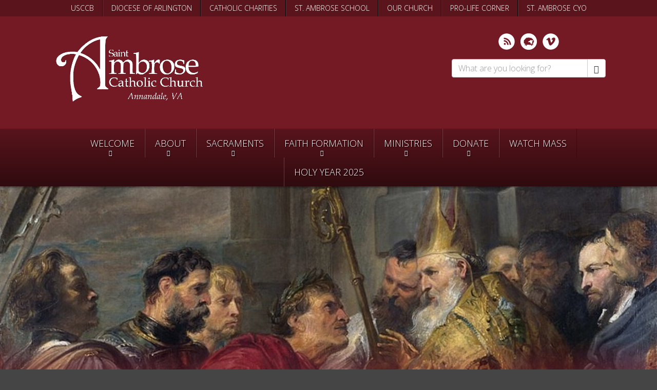

--- FILE ---
content_type: text/html; charset=utf-8
request_url: https://stambroseva.org/user/login?destination=node/16
body_size: 9484
content:
<!DOCTYPE html>
<html lang="en" dir="ltr"
  xmlns:og="http://ogp.me/ns#">
<!--

    Lovingly created by:
    _____         ______ _            ___  ___         _ _             _____
   |  _  |        |  ___(_)           |  \/  |        | (_)           |_   _|
   | | | |_ __    | |_   _ _ __ ___   | .  . | ___  __| |_  __ _        | | _ __   ___
   | | | | '_ \   |  _| | | '__/ _ \  | |\/| |/ _ \/ _` | |/ _` |       | || '_ \ / __|
   \ \_/ / | | |  | |   | | | |  __/  | |  | |  __/ (_| | | (_| |  _   _| || | | | (__ _
    \___/|_| |_|  \_|   |_|_|  \___|  \_|  |_/\___|\__,_|_|\__,_| ( )  \___/_| |_|\___(_)
                                                                  |/
-->
<head>
  <link rel="profile" href="http://www.w3.org/1999/xhtml/vocab" />
  <meta name="viewport" content="width=device-width, initial-scale=1.0">
  <!--[if IE]><![endif]-->
<link rel="dns-prefetch" href="//www.googletagmanager.com" />
<link rel="preconnect" href="//www.googletagmanager.com" />
<link rel="dns-prefetch" href="//www.google-analytics.com" />
<link rel="preconnect" href="//www.google-analytics.com" />
<link rel="dns-prefetch" href="//stats.g.doubleclick.net" />
<link rel="preconnect" href="//stats.g.doubleclick.net" />
<link rel="dns-prefetch" href="//unpkg.com" />
<link rel="preconnect" href="//unpkg.com" />
<link rel="dns-prefetch" href="//steindom_theme" />
<link rel="preconnect" href="//steindom_theme" />
<meta http-equiv="Content-Type" content="text/html; charset=utf-8" />
<link rel="alternate" type="application/rss+xml" title="Blog" href="https://stambroseva.org/blog/rss" />
<link rel="apple-touch-icon" sizes="180x180" href="/sites/ambrose/files/favicons/apple-touch-icon.png"/>
<link rel="icon" type="image/png" sizes="32x32" href="/sites/ambrose/files/favicons/favicon-32x32.png"/>
<link rel="icon" type="image/png" sizes="16x16" href="/sites/ambrose/files/favicons/favicon-16x16.png"/>
<link rel="manifest" href="/sites/ambrose/files/favicons/site.webmanifest"/>
<meta name="msapplication-TileColor" content="#da532c"/>
<meta name="theme-color" content="#ffffff"/>
<meta name="robots" content="noindex" />
<meta name="generator" content="CatholicWebsite.com (https://catholicwebsite.com)" />
<link rel="canonical" href="https://stambroseva.org/user/login" />
<link rel="shortlink" href="https://stambroseva.org/user/login" />
<meta property="og:site_name" content="St. Ambrose Catholic Church" />
<meta property="og:type" content="article" />
<meta property="og:url" content="https://stambroseva.org/user/login" />
<meta property="og:title" content="User account" />
  <title>User account | St. Ambrose Catholic Church</title>
  <link type="text/css" rel="stylesheet" href="/sites/ambrose/files/advagg_css/css__C-DZLB6XFh_0BZ_AwuBnAEnLFifOelMRbrPHSnNHiCc__kNWX_cExjN1DXN7S7u8O0dlU0hrU80dHlynCyRclm5w__fju9xaqcLVuBUmy2GRwKh7ex2VGJ0Zy8y9_rpkBlI18.css" media="all" />
<style>
/* <![CDATA[ */
.btn-primary{color:#fff;background-color:#741a25;border-color:#741a25;}

/* ]]> */
</style>
  <!-- HTML5 element support for IE6-8 -->
  <!--[if lt IE 9]>
    <script src="//cdn.jsdelivr.net/html5shiv/3.7.3/html5shiv-printshiv.min.js"></script>
  <![endif]-->
  <script type="text/javascript">
<!--//--><![CDATA[//><!--
(function(i,s,o,g,r,a,m){i["GoogleAnalyticsObject"]=r;i[r]=i[r]||function(){(i[r].q=i[r].q||[]).push(arguments)},i[r].l=1*new Date();a=s.createElement(o),m=s.getElementsByTagName(o)[0];a.async=1;a.src=g;m.parentNode.insertBefore(a,m)})(window,document,"script","https://www.google-analytics.com/analytics.js","ga");ga("create", "UA-106775076-1", {"cookieDomain":"auto"});ga("set", "anonymizeIp", true);ga("send", "pageview");
//--><!]]>
</script>
  <!-- Google tag (gtag.js) -->
<script async src="https://www.googletagmanager.com/gtag/js?id=G-9T7EZ1DNP2"></script>
<script>
function advagg_mod_1() {
  // Count how many times this function is called.
  advagg_mod_1.count = ++advagg_mod_1.count || 1;
  try {
    if (advagg_mod_1.count <= 40) {
      
  window.dataLayer = window.dataLayer || [];
  function gtag(){dataLayer.push(arguments);}
  gtag('js', new Date());

  gtag('config', 'G-9T7EZ1DNP2');


      // Set this to 100 so that this function only runs once.
      advagg_mod_1.count = 100;
    }
  }
  catch(e) {
    if (advagg_mod_1.count >= 40) {
      // Throw the exception if this still fails after running 40 times.
      throw e;
    }
    else {
      // Try again in 250 ms.
      window.setTimeout(advagg_mod_1, 250);
    }
  }
}
function advagg_mod_1_check() {
  if (window.jQuery && window.Drupal && window.Drupal.settings) {
    advagg_mod_1();
  }
  else {
    window.setTimeout(advagg_mod_1_check, 250);
  }
}
advagg_mod_1_check();</script></head>
<body class="html not-front not-logged-in no-sidebars page-user page-user-login with-page-title with-page-image without-logo">
  <div id="skip-link">
    <a href="#main-content" class="element-invisible element-focusable">Skip to main content</a>
  </div>
    <div class="panel-display clearfix hosted-kolbe" id="site-template-kolbe">

      <div class="page-quick-links">
      <div class="container">
        <div class="panel-pane pane-menu-tree pane-menu-quick-links list-style-inline"  >
  
      
  
  <div class="pane-content">
    <div class="menu-block-wrapper menu-block-ctools-menu-quick-links-1 menu-name-menu-quick-links parent-mlid-0 menu-level-1">
  <ul class="list-inline"><li class="first menu-mlid-1603"><a href="https://www.usccb.org/" title="">USCCB</a><ul class="list-inline"></ul></li>
<li class="menu-mlid-1377"><a href="https://www.arlingtondiocese.org" title="" target="_blank">DIOCESE OF ARLINGTON</a><ul class="list-inline"></ul></li>
<li class="menu-mlid-1378"><a href="https://www.ccda.net" title="" target="_blank">CATHOLIC CHARITIES</a><ul class="list-inline"></ul></li>
<li class="menu-mlid-1379"><a href="https://stambroseschool.org" title="" target="_blank">ST. AMBROSE SCHOOL</a><ul class="list-inline"></ul></li>
<li class="menu-mlid-1638"><a href="/about/new-church">OUR CHURCH</a><ul class="list-inline"></ul></li>
<li class="menu-mlid-1539"><a href="/ministries/service-outreach/pro-life-corner" title="Assistance &amp; Resources">PRO-LIFE CORNER</a><ul class="list-inline"></ul></li>
<li class="last menu-mlid-1685"><a href="/CYO" title="CYO activities">ST. AMBROSE CYO</a><ul class="list-inline"></ul></li>
</ul></div>
  </div>

  
  </div>
      </div>
    </div>
  
  <header class="page-header">
    <div class="container">
      <div class="panel-pane pane-panels-mini pane-hosted-kolbe-header"  >
  
      
  
  <div class="pane-content">
    
<div class="panel-display burr-flipped clearfix radix-burr-flipped" id="mini-panel-hosted_kolbe_header">
  
  <div class="container-fluid">
    <div class="row">
      <div class="col-sm-8 radix-layouts-content panel-panel">
        <div class="panel-panel-inner">
          <div id="region-contentmain-13" class="breakout" style="color: #fff; margin-top: 0px; margin-bottom: 0px; padding-top: 0px; padding-bottom: 0px"><div class="container"><div style="padding-left: 20%; padding-right: 0px"><div class="panel-pane pane-fieldable-panels-pane pane-vid-5511 pane-bundle-text pane-fpid-139"  >
  
      
  
  <div class="pane-content">
    <div class="fieldable-panels-pane fieldable-panels-pane-text">
    <div class="field field-name-field-text-text field-type-text-long field-label-hidden"><div class="field-items"><div class="field-item even"><div class="filter-wysiwyg clearfix"><p><a href="https://stambroseva.org/"><img alt="St. Ambrose Catholic Church Logo   Red White" class="img-left" height="144" src="https://stambroseva.org/sites/ambrose/files/st._ambrose_catholic_church_logo_-_red_white.jpg" width="300" /></a></p>
</div></div></div></div></div>
  </div>

  
  </div>
</div></div></div>        </div>
      </div>
      <div class="col-sm-4 radix-layouts-sidebar panel-panel">
        <div class="panel-panel-inner">
          <div class="panel-pane pane-social-media-link-widget text-center"  >
  
      
  
  <div class="pane-content">
    <ul class="social-media-links platforms inline horizontal icon-set-hosted_social_links icon-style-circle_white"><li  class="rss first"><a href="https://stambroseva.org/about/news-events" target="_blank" title="RSS"><img src="https://stambroseva.org/profiles/hosted/libraries/hosted_social_links/circle_white/rss.png" alt="RSS icon" /></a></li><li  class="flocknote"><a href="https://app.flocknote.com/stambroseva" target="_blank" title="Flocknote"><img src="https://stambroseva.org/profiles/hosted/libraries/hosted_social_links/circle_white/flocknote.png" alt="Flocknote icon" /></a></li><li  class="vimeo last"><a href="http://www.vimeo.com/user114709326" target="_blank" title="Vimeo"><img src="https://stambroseva.org/profiles/hosted/libraries/hosted_social_links/circle_white/vimeo.png" alt="Vimeo icon" /></a></li></ul>  </div>

  
  </div>
<div class="panel-separator"></div><div class="panel-pane pane-hosted-search-form text-center"  >
  
      
  
  <div class="pane-content">
    <form action="/search" method="GET" id="hosted-search-form" accept-charset="UTF-8"><div><div class="form-item form-item-query form-type-textfield form-group"><div class="input-group"><input placeholder="What are you looking for?" class="form-control form-text required" type="text" id="edit-query" name="query" value="" size="60" maxlength="128" /><span class="input-group-btn"><button type="submit" name="" value=" " class="btn btn-default form-submit icon-before"><span class="icon glyphicon glyphicon-search" aria-hidden="true"></span>
  </button>
</span></div> <label class="control-label element-invisible" for="edit-query">Search <span class="form-required" title="This field is required.">*</span></label>
</div></div></form>  </div>

  
  </div>
        </div>
      </div>
    </div>
  
  </div>
</div><!-- /.burr-flipped -->
  </div>

  
  </div>
    </div>
  </header>

  <div class="page-wrapper">

    <div class="page-nav sticky-nav mobile-interior-scroll">
      <div class="container">
        <div class="panel-pane pane-block pane-superfish-1"  >
  
      
  
  <div class="pane-content">
    <ul  id="superfish-1" class="menu sf-menu sf-main-menu sf-horizontal sf-style-none sf-total-items-8 sf-parent-items-6 sf-single-items-2"><li id="menu-1381-1" class="first odd sf-item-1 sf-depth-1 sf-total-children-4 sf-parent-children-1 sf-single-children-3 menuparent"><a title="" class="sf-depth-1 needsclick menuparent nolink" tabindex="0">Welcome</a><ul><li id="menu-1401-1" class="first odd sf-item-1 sf-depth-2 sf-total-children-1 sf-parent-children-0 sf-single-children-1 menuparent"><a href="/registration" class="sf-depth-2 needsclick menuparent">Parish Registration</a><ul><li id="menu-1404-1" class="firstandlast odd sf-item-1 sf-depth-3 sf-no-children"><a href="https://www.arlingtondiocese.org/parish-finder/" title="" target="_blank" class="sf-depth-3 needsclick">Parish Boundaries</a></li></ul></li><li id="menu-1402-1" class="middle even sf-item-2 sf-depth-2 sf-no-children"><a href="/get-in-touch" class="sf-depth-2 needsclick">Get in Touch</a></li><li id="menu-1403-1" class="middle odd sf-item-3 sf-depth-2 sf-no-children"><a href="/OCIA" title="Order of Christian Initiation of Adults " class="sf-depth-2 needsclick">OCIA: Becoming Catholic</a></li><li id="menu-1558-1" class="last even sf-item-4 sf-depth-2 sf-no-children"><a href="https://stambroseva.org/welcome/news" title="" class="sf-depth-2 needsclick">News &amp; Events</a></li></ul></li><li id="menu-1082-1" class="middle even sf-item-2 sf-depth-1 sf-total-children-13 sf-parent-children-2 sf-single-children-11 menuparent"><a title="" class="sf-depth-1 needsclick menuparent nolink" tabindex="0">About</a><ul><li id="menu-1448-1" class="first odd sf-item-1 sf-depth-2 sf-no-children"><a href="/bulletins" class="sf-depth-2 needsclick">Bulletins</a></li><li id="menu-1443-1" class="middle even sf-item-2 sf-depth-2 sf-total-children-1 sf-parent-children-0 sf-single-children-1 menuparent"><a href="https://www.arlingtondiocese.org/child-protection/" title="" target="_blank" class="sf-depth-2 needsclick menuparent">Child Protection &amp; Victim Assistance </a><ul><li id="menu-1612-1" class="firstandlast odd sf-item-1 sf-depth-3 sf-no-children"><a href="http://www.arlingtondiocese.org/child-protection/" title="VIRTUS Registration" class="sf-depth-3 needsclick">VIRTUS Training Sessions</a></li></ul></li><li id="menu-1437-1" class="middle odd sf-item-3 sf-depth-2 sf-no-children"><a href="https://giving.parishsoft.com/App/Giving/FD-401" title="Parish Online Giving Platform" target="_blank" class="sf-depth-2 needsclick">Online Giving</a></li><li id="menu-1407-1" class="middle even sf-item-4 sf-depth-2 sf-no-children"><a href="/history" class="sf-depth-2 needsclick">Parish History</a></li><li id="menu-1410-1" class="middle odd sf-item-5 sf-depth-2 sf-no-children"><a href="/about/news-events" class="sf-depth-2 needsclick">News &amp; Events</a></li><li id="menu-1408-1" class="middle even sf-item-6 sf-depth-2 sf-no-children"><a href="/staff" class="sf-depth-2 needsclick">Our Staff</a></li><li id="menu-1436-1" class="middle odd sf-item-7 sf-depth-2 sf-no-children"><a href="/AdvisoryCouncil" class="sf-depth-2 needsclick">Pastor&#039;s Advisory Council</a></li><li id="menu-1409-1" class="middle even sf-item-8 sf-depth-2 sf-no-children"><a href="/photos" class="sf-depth-2 needsclick">Parish Photo Albums</a></li><li id="menu-1643-1" class="middle odd sf-item-9 sf-depth-2 sf-no-children"><a href="https://www.arlingtondiocese.org/bishop/public-messages/" title="View Public Messages from the Most Reverend Michael F. Burbidge, the fourth Bishop of Arlington" class="sf-depth-2 needsclick">Bishop&#039;s Public Messages</a></li><li id="menu-1508-1" class="middle even sf-item-10 sf-depth-2 sf-no-children"><a href="https://www.arlingtondiocese.org/draftsfpo.aspx" title="" class="sf-depth-2 needsclick">Diocesan Synod</a></li><li id="menu-1682-1" class="middle odd sf-item-11 sf-depth-2 sf-no-children"><a href="/marian-garden" title="Marian Prayer Garden &amp; Information" class="sf-depth-2 needsclick">Marian Garden</a></li><li id="menu-1681-1" class="middle even sf-item-12 sf-depth-2 sf-no-children"><a href="/about/new-church" class="sf-depth-2 needsclick">Our New Church</a></li><li id="menu-1633-1" class="last odd sf-item-13 sf-depth-2 sf-total-children-1 sf-parent-children-0 sf-single-children-1 menuparent"><a href="https://vacatholic.org/" title="Led by Diocese of Arlington Bishop Michael F. Burbidge and Diocese of Richmond Bishop Barry C. Knestout, the Conference advocates for:respect life, social justice and family life and education." class="sf-depth-2 needsclick menuparent">Virginia Catholic Conference</a><ul><li id="menu-1634-1" class="firstandlast odd sf-item-1 sf-depth-3 sf-no-children"><a href="https://vacatholic.org/action-center/?vvsrc=/Campaigns/110256/Respond" title="" class="sf-depth-3 needsclick">VCC Action Center</a></li></ul></li></ul></li><li id="menu-1333-1" class="middle odd sf-item-3 sf-depth-1 sf-total-children-8 sf-parent-children-0 sf-single-children-8 menuparent"><a title="" class="sf-depth-1 needsclick menuparent nolink" tabindex="0">Sacraments</a><ul><li id="menu-1442-1" class="first odd sf-item-1 sf-depth-2 sf-no-children"><a href="/funerals" title="" class="sf-depth-2 needsclick">Funerals</a></li><li id="menu-1393-1" class="middle even sf-item-2 sf-depth-2 sf-no-children"><a href="/anointing-of-the-sick" class="sf-depth-2 needsclick">Anointing of the Sick</a></li><li id="menu-1394-1" class="middle odd sf-item-3 sf-depth-2 sf-no-children"><a href="/baptism" class="sf-depth-2 needsclick">Baptism</a></li><li id="menu-1395-1" class="middle even sf-item-4 sf-depth-2 sf-no-children"><a href="/penance" class="sf-depth-2 needsclick">Confession (Penance)</a></li><li id="menu-1396-1" class="middle odd sf-item-5 sf-depth-2 sf-no-children"><a href="/confirmation" class="sf-depth-2 needsclick">Confirmation</a></li><li id="menu-1397-1" class="middle even sf-item-6 sf-depth-2 sf-no-children"><a href="/eucharist" class="sf-depth-2 needsclick">Eucharist</a></li><li id="menu-1398-1" class="middle odd sf-item-7 sf-depth-2 sf-no-children"><a href="/holy-orders" class="sf-depth-2 needsclick">Holy Orders</a></li><li id="menu-1399-1" class="last even sf-item-8 sf-depth-2 sf-no-children"><a href="/marriage" class="sf-depth-2 needsclick">Marriage</a></li></ul></li><li id="menu-1340-1" class="middle even sf-item-4 sf-depth-1 sf-total-children-10 sf-parent-children-1 sf-single-children-9 menuparent"><a title="" class="sf-depth-1 needsclick menuparent nolink" tabindex="0">Faith Formation</a><ul><li id="menu-1382-1" class="first odd sf-item-1 sf-depth-2 sf-no-children"><a href="https://stambroseva.org/BibleStudy" title="" class="sf-depth-2 needsclick">Adult Bible Study</a></li><li id="menu-1447-1" class="middle even sf-item-2 sf-depth-2 sf-no-children"><a href="/faith-formation/friday-morning-bible-study" class="sf-depth-2 needsclick">Friday Morning Bible Study</a></li><li id="menu-1470-1" class="middle odd sf-item-3 sf-depth-2 sf-no-children"><a href="https://paschallamb.com/" title="" target="_blank" class="sf-depth-2 needsclick">Books &amp; Gifts</a></li><li id="menu-1386-1" class="middle even sf-item-4 sf-depth-2 sf-no-children"><a href="/faith-formation/formed" target="_blank" class="sf-depth-2 needsclick">FORMED</a></li><li id="menu-1387-1" class="middle odd sf-item-5 sf-depth-2 sf-no-children"><a href="/OCIA" class="sf-depth-2 needsclick">OCIA: Becoming Catholic</a></li><li id="menu-1384-1" class="middle even sf-item-6 sf-depth-2 sf-no-children"><a href="/RE" class="sf-depth-2 needsclick">Religious Education</a></li><li id="menu-1385-1" class="middle odd sf-item-7 sf-depth-2 sf-total-children-3 sf-parent-children-0 sf-single-children-3 menuparent"><a title="" class="sf-depth-2 needsclick menuparent nolink" tabindex="0">Youth Ministry</a><ul><li id="menu-1599-1" class="first odd sf-item-1 sf-depth-3 sf-no-children"><a href="https://www.stambrosesummer.com" title="" class="sf-depth-3 needsclick">St. Ambrose Summer Camp</a></li><li id="menu-1390-1" class="middle even sf-item-2 sf-depth-3 sf-no-children"><a href="/GodSquad" class="sf-depth-3 needsclick">God Squad</a></li><li id="menu-1391-1" class="last odd sf-item-3 sf-depth-3 sf-no-children"><a href="/WorkCamp" class="sf-depth-3 needsclick">WorkCamp</a></li></ul></li><li id="menu-1623-1" class="middle even sf-item-8 sf-depth-2 sf-no-children"><a href="/faith-formation/jesus-mary-cup-joe" class="sf-depth-2 needsclick">Jesus, Mary &amp; A Cup of Joe</a></li><li id="menu-1653-1" class="middle odd sf-item-9 sf-depth-2 sf-no-children"><a href="https://stambroseva.org/faith-formation/st-ambrose-mens-group" title="" class="sf-depth-2 needsclick">St. Ambrose Men&#039;s Group</a></li><li id="menu-1688-1" class="last even sf-item-10 sf-depth-2 sf-no-children"><a href="/WWP" class="sf-depth-2 needsclick">Walking with Purpose: Women&#039;s Bible Study</a></li></ul></li><li id="menu-1343-1" class="middle odd sf-item-5 sf-depth-1 sf-total-children-3 sf-parent-children-3 sf-single-children-0 menuparent"><a title="" class="sf-depth-1 needsclick menuparent nolink" tabindex="0">Ministries</a><ul><li id="menu-1411-1" class="first odd sf-item-1 sf-depth-2 sf-total-children-3 sf-parent-children-0 sf-single-children-3 menuparent"><a title="" class="sf-depth-2 needsclick menuparent nolink" tabindex="0">Fellowship</a><ul><li id="menu-1417-1" class="first odd sf-item-1 sf-depth-3 sf-no-children"><a href="/WSA" class="sf-depth-3 needsclick">Women of St. Ambrose</a></li><li id="menu-1388-1" class="middle even sf-item-2 sf-depth-3 sf-no-children"><a href="/YoungAdults" class="sf-depth-3 needsclick">Young Adults Group</a></li><li id="menu-1645-1" class="last odd sf-item-3 sf-depth-3 sf-no-children"><a href="/saint-paula-society" title="Widows Fellowship" class="sf-depth-3 needsclick">Saint Paula Society</a></li></ul></li><li id="menu-1413-1" class="middle even sf-item-2 sf-depth-2 sf-total-children-7 sf-parent-children-0 sf-single-children-7 menuparent"><a title="" class="sf-depth-2 needsclick menuparent nolink" tabindex="0">Liturgy &amp; Worship</a><ul><li id="menu-1618-1" class="first odd sf-item-1 sf-depth-3 sf-no-children"><a href="/ministries/liturgy-worship/music-choirs" class="sf-depth-3 needsclick">Music &amp; Choirs</a></li><li id="menu-1424-1" class="middle even sf-item-2 sf-depth-3 sf-no-children"><a href="/ministries/liturgy-worship/altar-servers" class="sf-depth-3 needsclick">Altar Servers</a></li><li id="menu-1425-1" class="middle odd sf-item-3 sf-depth-3 sf-no-children"><a href="/ministries/liturgy-worship/altar-society" class="sf-depth-3 needsclick">Altar Society</a></li><li id="menu-1427-1" class="middle even sf-item-4 sf-depth-3 sf-no-children"><a href="/ministries/liturgy-worship/extraordinary-ministers-holy-communion" class="sf-depth-3 needsclick">Extraordinary Ministers</a></li><li id="menu-1428-1" class="middle odd sf-item-5 sf-depth-3 sf-no-children"><a href="/ministries/liturgy-worship/eucharistic-adoration" class="sf-depth-3 needsclick">Eucharistic Adoration</a></li><li id="menu-1429-1" class="middle even sf-item-6 sf-depth-3 sf-no-children"><a href="/ministries/liturgy-worship/lectors" class="sf-depth-3 needsclick">Lectors</a></li><li id="menu-1432-1" class="last odd sf-item-7 sf-depth-3 sf-no-children"><a href="/ushers" class="sf-depth-3 needsclick">Ushers</a></li></ul></li><li id="menu-1412-1" class="last odd sf-item-3 sf-depth-2 sf-total-children-10 sf-parent-children-1 sf-single-children-9 menuparent"><a title="" class="sf-depth-2 needsclick menuparent nolink" tabindex="0">Service &amp; Outreach</a><ul><li id="menu-1416-1" class="first odd sf-item-1 sf-depth-3 sf-no-children"><a href="/ministries/service-outreach/rosary-makers" class="sf-depth-3 needsclick">Rosary Makers Group</a></li><li id="menu-1418-1" class="middle even sf-item-2 sf-depth-3 sf-no-children"><a href="/ministries/service-outreach/bereavement-group" class="sf-depth-3 needsclick">Bereavement Group</a></li><li id="menu-1546-1" class="middle odd sf-item-3 sf-depth-3 sf-no-children"><a href="/ministries/service-outreach/garden-grounds-club" class="sf-depth-3 needsclick">Garden &amp; Grounds Club</a></li><li id="menu-1552-1" class="middle even sf-item-4 sf-depth-3 sf-no-children"><a href="/ministries/service-outreach/intercessory-prayer-tree" class="sf-depth-3 needsclick">Intercessory Prayer Tree</a></li><li id="menu-1549-1" class="middle odd sf-item-5 sf-depth-3 sf-total-children-1 sf-parent-children-0 sf-single-children-1 menuparent"><a href="https://ambrosecouncil.org/" title="" class="sf-depth-3 needsclick menuparent">Knights of Columbus</a><ul><li id="menu-1696-1" class="firstandlast odd sf-item-1 sf-depth-4 sf-no-children"><a href="/file/3078" title="Schedule of events sponsored by Knights of Columbus" class="sf-depth-4 needsclick">Knights Events: Advent 2025</a></li></ul></li><li id="menu-1553-1" class="middle even sf-item-6 sf-depth-3 sf-no-children"><a href="/ministries/service-outreach/knitting-group" class="sf-depth-3 needsclick">Knitting Group</a></li><li id="menu-1620-1" class="middle odd sf-item-7 sf-depth-3 sf-no-children"><a href="/ministries/service-outreach/vocations-committee" title="" class="sf-depth-3 needsclick">Vocations Committee</a></li><li id="menu-1419-1" class="middle even sf-item-8 sf-depth-3 sf-no-children"><a href="/ministries/service-outreach/christ-house-monthly-meals" class="sf-depth-3 needsclick">Christ House Monthly Meals</a></li><li id="menu-1421-1" class="middle odd sf-item-9 sf-depth-3 sf-no-children"><a href="/ministries/service-outreach/gabriel-project" class="sf-depth-3 needsclick">Gabriel Project</a></li><li id="menu-1422-1" class="last even sf-item-10 sf-depth-3 sf-no-children"><a href="/ministries/service-outreach/pro-life-corner" title="" class="sf-depth-3 needsclick">St. Ambrose for Life </a></li></ul></li></ul></li><li id="menu-1440-1" class="middle even sf-item-6 sf-depth-1 sf-total-children-5 sf-parent-children-0 sf-single-children-5 menuparent"><a href="https://membership.faithdirect.net/VA401" title="" class="sf-depth-1 needsclick menuparent">Donate</a><ul><li id="menu-1465-1" class="first odd sf-item-1 sf-depth-2 sf-no-children"><a href="https://giving.parishsoft.com/App/Giving/FD-401" title="Parish online giving platform" class="sf-depth-2 needsclick">Online Giving</a></li><li id="menu-1543-1" class="middle even sf-item-2 sf-depth-2 sf-no-children"><a href="https://secure3.arlingtondiocese.org/BLA/BLA/donate.aspx" title="" class="sf-depth-2 needsclick">2025 Bishop&#039;s Lenten Appeal </a></li><li id="menu-1625-1" class="middle odd sf-item-3 sf-depth-2 sf-no-children"><a href="/donate/church-construction-debt-reduction" class="sf-depth-2 needsclick">Church Construction Debt Reduction</a></li><li id="menu-1674-1" class="middle even sf-item-4 sf-depth-2 sf-no-children"><a href="https://membership.faithdirect.net/givenow/VA401/58699" title="" target="_blank" class="sf-depth-2 needsclick">St. Ambrose School Library Bldg Fund</a></li><li id="menu-1608-1" class="last odd sf-item-5 sf-depth-2 sf-no-children"><a href="/donate/support-st-ambrose-school" class="sf-depth-2 needsclick">Support St. Ambrose School</a></li></ul></li><li id="menu-1449-1" class="middle odd sf-item-7 sf-depth-1 sf-no-children"><a href="/Mass" class="sf-depth-1 needsclick">Watch Mass</a></li><li id="menu-1687-1" class="last even sf-item-8 sf-depth-1 sf-no-children"><a href="/holy-year-2025" title="" class="sf-depth-1 needsclick">Holy Year 2025</a></li></ul>  </div>

  
  </div>
      </div>
    </div>

          <div class="page-image">
        <div class="panel-pane pane-page-image"  >
  
      
  
  <div class="pane-content">
    <picture  class="img-responsive">
<!--[if IE 9]><video style="display: none;"><![endif]-->
<source srcset="https://stambroseva.org/sites/ambrose/files/styles/hosted_core_wide_3x1_1400_1x/public/uploads/images/815px-anthonis_van_dyck_005.jpg?itok=VNihmUAW 1x, https://stambroseva.org/sites/ambrose/files/styles/hosted_core_wide_3x1_1400_2x/public/uploads/images/815px-anthonis_van_dyck_005.jpg?itok=rJCGcQ55 2x" media="(min-width: 1200px)" />
<source srcset="https://stambroseva.org/sites/ambrose/files/styles/hosted_core_wide_3x1_1199_1x/public/uploads/images/815px-anthonis_van_dyck_005.jpg?itok=lhY7tSiS 1x, https://stambroseva.org/sites/ambrose/files/styles/hosted_core_wide_3x1_1199_2x/public/uploads/images/815px-anthonis_van_dyck_005.jpg?itok=XBNLqazP 2x" media="(min-width: 992px)" />
<source srcset="https://stambroseva.org/sites/ambrose/files/styles/hosted_core_wide_3x1_991_1x/public/uploads/images/815px-anthonis_van_dyck_005.jpg?itok=dgYGw0pR 1x, https://stambroseva.org/sites/ambrose/files/styles/hosted_core_wide_3x1_991_2x/public/uploads/images/815px-anthonis_van_dyck_005.jpg?itok=-8-_iXwh 2x" media="(min-width: 768px)" />
<source srcset="https://stambroseva.org/sites/ambrose/files/styles/hosted_core_wide_3x1_767_1x/public/uploads/images/815px-anthonis_van_dyck_005.jpg?itok=rQbdWcqC 1x, https://stambroseva.org/sites/ambrose/files/styles/hosted_core_wide_3x1_767_2x/public/uploads/images/815px-anthonis_van_dyck_005.jpg?itok=z4V9JclO 2x" media="(max-width: 767px)" />
<source srcset="https://stambroseva.org/sites/ambrose/files/styles/hosted_core_wide_3x1_Empty%20srcset_1x/public/uploads/images/815px-anthonis_van_dyck_005.jpg?itok=9aQClpBL 1x" />
<!--[if IE 9]></video><![endif]-->
<img  class="img-responsive" src="https://stambroseva.org/sites/ambrose/files/styles/hosted_core_wide_3x1/public/uploads/images/815px-anthonis_van_dyck_005.jpg?itok=SrZotrcE" alt="" title="" />
</picture>  </div>

  
  </div>
      </div>
    
    <div class="container">
      <div class="page-content">
        <div class="panel-pane pane-page-title"  >
  
      
  
  <div class="pane-content">
    <h1>User account</h1>
  </div>

  
  </div>
<div class="panel-separator"></div><div class="panel-pane pane-page-tabs"  >
  
      
  
  <div class="pane-content">
    <div id="tabs"><h2 class="element-invisible">Primary tabs</h2><ul class="tabs--primary nav nav-tabs"><li class="active"><a href="/user" class="active">Log in<span class="element-invisible">(active tab)</span></a></li>
<li><a href="/user/password">Request new password</a></li>
</ul></div>  </div>

  
  </div>
<div class="panel-separator"></div><div class="panel-pane pane-page-content"  >
  
      
  
  <div class="pane-content">
    <noscript>
  <style>form.antibot { display: none !important; }</style>
  <div class="antibot-no-js antibot-message antibot-message-warning messages warning">
    You must have JavaScript enabled to use this form.  </div>
</noscript>
<section id="block-system-main" class="block block-system clearfix">

      
  <form class="antibot" action="/antibot" method="post" id="user-login" accept-charset="UTF-8"><div><div class="form-item form-item-name form-type-emailfield form-group"> <label class="control-label" for="edit-name">E-mail <span class="form-required" title="This field is required.">*</span></label>
<input tabindex="1" class="form-control form-text form-email required" type="email" id="edit-name" name="name" value="" size="60" maxlength="60" /><div class="help-block">Enter your e-mail address.</div></div><div class="form-item form-item-pass form-type-password form-group"> <label class="control-label" for="edit-pass">Password <span class="form-required" title="This field is required.">*</span></label>
<input tabindex="1" class="form-control form-text required" type="password" id="edit-pass" name="pass" size="60" maxlength="128" /><div class="help-block">Enter the password that accompanies your e-mail.</div></div><div class="form-item form-item-remember-me form-type-checkbox checkbox"> <label class="control-label" for="edit-remember-me"><input tabindex="1" type="checkbox" id="edit-remember-me" name="remember_me" value="1" class="form-checkbox" />Remember me</label>
</div><input type="hidden" name="form_build_id" value="form-XOgDw6Qm039PCQHfl0XjdSO1yBOHnpj9E2eWlOcxvbA" />
<input type="hidden" name="form_id" value="user_login" />
<input type="hidden" name="antibot_key" value="" />
<div class="form-actions form-wrapper form-group" id="edit-actions"><button tabindex="1" type="submit" id="edit-submit" name="op" value="Log in" class="btn btn-default form-submit">Log in</button>
</div></div></form>
</section>
  </div>

  
  </div>
      </div>
    </div>

  </div>

  <footer class="page-footer">
    <div class="container">
      <div class="panel-pane pane-panels-mini pane-hosted-kolbe-footer"  >
  
      
  
  <div class="pane-content">
    
<div class="panel-display boxton clearfix radix-boxton" id="mini-panel-hosted_kolbe_footer">
  <div class="radix-layouts-content panel-panel">
    <div class="panel-panel-inner">
      <div style="margin-bottom: -55px"><div class="panel-pane pane-fieldable-panels-pane pane-vid-445 pane-bundle-text pane-fpid-1"  >
  
      
  
  <div class="pane-content">
    <div class="fieldable-panels-pane fieldable-panels-pane-text">
    <div class="field field-name-field-text-text field-type-text-long field-label-hidden"><div class="field-items"><div class="field-item even"><div class="filter-wysiwyg clearfix"><p style="text-align: center;">703-280-4400 | 3901 Woodburn Road, Annandale VA 22003 | <a href="mailto:information@stambroseva.org">Email Us</a></p>
</div></div></div></div></div>
  </div>

  
  </div>
</div>    </div>
  </div>
</div><!-- /.boxton -->
  </div>

  
  </div>
    </div>
  </footer>

  <div class="page-credit">
    <div class="panel-pane pane-block pane-hosted-site-credit-hosted-site-credit"  >
  
      
  
  <div class="pane-content">
    <div id="site-credit" class="site-credit">Powered by <a href="https://catholicwebsite.com" target="_blank">CatholicWebsite.com</a></div>  </div>

  
  </div>
  </div>

</div>
  <script type="text/javascript" src="https://unpkg.com/quicklink@1.0.1/dist/quicklink.umd.js"></script>

<!--[if lte IE 9]>
<script type="text/javascript" src="/sites/ambrose/files/advagg_js/js__js3QIGE0RRIoXJAaviTD-R6KKH60-Pa3hZMjupUATSI___dTB7mE1muS3G9g-ro9AO_dlW49vjjYaPP1OmFidAe0__fju9xaqcLVuBUmy2GRwKh7ex2VGJ0Zy8y9_rpkBlI18.js#ie9-" onload=";if(jQuery.isFunction(jQuery.holdReady)){jQuery.holdReady(!0)};function advagg_mod_2(){advagg_mod_2.count=++advagg_mod_2.count||1;try{if(advagg_mod_2.count<=40){init_drupal_core_settings();advagg_mod_2.count=100}}catch(d){if(advagg_mod_2.count>=40){throw d}
else{window.setTimeout(advagg_mod_2,1)}}};function advagg_mod_2_check(){if(window.init_drupal_core_settings&&window.jQuery&&window.Drupal){advagg_mod_2()}
else{window.setTimeout(advagg_mod_2_check,1)}};advagg_mod_2_check();"></script>
<![endif]-->

<!--[if gt IE 9]>
<script type="text/javascript" src="/sites/ambrose/files/advagg_js/js__js3QIGE0RRIoXJAaviTD-R6KKH60-Pa3hZMjupUATSI___dTB7mE1muS3G9g-ro9AO_dlW49vjjYaPP1OmFidAe0__fju9xaqcLVuBUmy2GRwKh7ex2VGJ0Zy8y9_rpkBlI18.js#ie10+" defer="defer" onload=";if(jQuery.isFunction(jQuery.holdReady)){jQuery.holdReady(!0)};function advagg_mod_2(){advagg_mod_2.count=++advagg_mod_2.count||1;try{if(advagg_mod_2.count<=40){init_drupal_core_settings();advagg_mod_2.count=100}}catch(d){if(advagg_mod_2.count>=40){throw d}
else{window.setTimeout(advagg_mod_2,1)}}};function advagg_mod_2_check(){if(window.init_drupal_core_settings&&window.jQuery&&window.Drupal){advagg_mod_2()}
else{window.setTimeout(advagg_mod_2_check,1)}};advagg_mod_2_check();"></script>
<![endif]-->

<!--[if !IE]><!-->
<script type="text/javascript" src="/sites/ambrose/files/advagg_js/js__js3QIGE0RRIoXJAaviTD-R6KKH60-Pa3hZMjupUATSI___dTB7mE1muS3G9g-ro9AO_dlW49vjjYaPP1OmFidAe0__fju9xaqcLVuBUmy2GRwKh7ex2VGJ0Zy8y9_rpkBlI18.js" defer="defer" onload=";if(jQuery.isFunction(jQuery.holdReady)){jQuery.holdReady(!0)};function advagg_mod_2(){advagg_mod_2.count=++advagg_mod_2.count||1;try{if(advagg_mod_2.count<=40){init_drupal_core_settings();advagg_mod_2.count=100}}catch(d){if(advagg_mod_2.count>=40){throw d}
else{window.setTimeout(advagg_mod_2,1)}}};function advagg_mod_2_check(){if(window.init_drupal_core_settings&&window.jQuery&&window.Drupal){advagg_mod_2()}
else{window.setTimeout(advagg_mod_2_check,1)}};advagg_mod_2_check();"></script>
<!--<![endif]-->
<script type="text/javascript">
<!--//--><![CDATA[//><!--
;function advagg_mod_3(){advagg_mod_3.count=++advagg_mod_3.count||1;try{if(advagg_mod_3.count<=40){document.createElement('picture');advagg_mod_3.count=100}}catch(d){if(advagg_mod_3.count>=40){throw d}
else{window.setTimeout(advagg_mod_3,250)}}};function advagg_mod_3_check(){if(window.jQuery&&window.Drupal&&window.Drupal.settings){advagg_mod_3()}
else{window.setTimeout(advagg_mod_3_check,250)}};advagg_mod_3_check();
//--><!]]>
</script>
<script type="text/javascript">
<!--//--><![CDATA[//><!--
;function advagg_mod_4(){advagg_mod_4.count=++advagg_mod_4.count||1;try{if(advagg_mod_4.count<=40){jQuery.migrateMute=!0;jQuery.migrateTrace=!1;advagg_mod_4.count=100}}catch(a){if(advagg_mod_4.count>=40){throw a}
else{window.setTimeout(advagg_mod_4,250)}}};function advagg_mod_4_check(){if(window.jQuery&&window.Drupal&&window.Drupal.settings){advagg_mod_4()}
else{window.setTimeout(advagg_mod_4_check,250)}};advagg_mod_4_check();
//--><!]]>
</script>
<script type="text/javascript">
<!--//--><![CDATA[//><!--
function init_drupal_core_settings() {jQuery.extend(Drupal.settings, {"basePath":"\/","pathPrefix":"","setHasJsCookie":0,"ajaxPageState":{"theme":"hosted_kolbe","theme_token":"ag90un8pjSDu9HmmqwRrj99GDzdHndiPt2O-MySCZQ0"},"colorbox":{"opacity":"0.85","current":"{current} of {total}","previous":"\u00ab Prev","next":"Next \u00bb","close":"Close","maxWidth":"98%","maxHeight":"98%","fixed":true,"mobiledetect":false,"mobiledevicewidth":"480px","file_public_path":"\/sites\/ambrose\/files","specificPagesDefaultValue":"admin*\nimagebrowser*\nimg_assist*\nimce*\nnode\/add\/*\nnode\/*\/edit\nprint\/*\nprintpdf\/*\nsystem\/ajax\nsystem\/ajax\/*"},"fitvids":{"custom_domains":[],"selectors":["body"],"simplifymarkup":true},"googleanalytics":{"trackOutbound":1,"trackMailto":1,"trackDownload":1,"trackDownloadExtensions":"7z|aac|arc|arj|asf|asx|avi|bin|csv|doc(x|m)?|dot(x|m)?|exe|flv|gif|gz|gzip|hqx|jar|jpe?g|js|mp(2|3|4|e?g)|mov(ie)?|msi|msp|pdf|phps|png|ppt(x|m)?|pot(x|m)?|pps(x|m)?|ppam|sld(x|m)?|thmx|qtm?|ra(m|r)?|sea|sit|tar|tgz|torrent|txt|wav|wma|wmv|wpd|xls(x|m|b)?|xlt(x|m)|xlam|xml|z|zip","trackColorbox":1},"antibot":{"forms":{"user-login":{"action":"\/user\/login?destination=node\/16","key":"13ac4273dc853636a2413f2d70b438ff"}}},"urlIsAjaxTrusted":{"\/user\/login?destination=node\/16":true,"\/search":true},"superfish":{"1":{"id":"1","sf":{"delay":"500","animation":{"opacity":"show","height":"show"},"speed":100,"autoArrows":false,"dropShadows":false,"disableHI":true},"plugins":{"touchscreen":{"behaviour":"0","mode":"useragent_custom","useragent":"iphone|android|ipad"},"smallscreen":{"mode":"window_width","breakpointUnit":"px","title":"Menu"},"supposition":true,"supersubs":{"minWidth":"5","maxWidth":"20"}}}},"quicklink":{"admin_link_container_patterns":["#toolbar a","#overlay a","#admin-menu a","#tabs a"],"ignore_admin_paths":1,"ignore_ajax_links":1,"ignore_file_ext":1,"debug":0,"url_patterns_to_ignore":["user\/logout","\/file\/","#","\/admin","\/edit"]},"bootstrap":{"anchorsFix":"0","anchorsSmoothScrolling":"0","formHasError":1,"popoverEnabled":"0","popoverOptions":{"animation":1,"html":0,"placement":"right","selector":"","trigger":"click","triggerAutoclose":1,"title":"","content":"","delay":0,"container":"body"},"tooltipEnabled":"0","tooltipOptions":{"animation":1,"html":0,"placement":"auto left","selector":"","trigger":"hover focus","delay":0,"container":"body"}}}); 
if(jQuery.isFunction(jQuery.holdReady)){jQuery.holdReady(false);}} if(window.jQuery && window.Drupal){init_drupal_core_settings();}
//--><!]]>
</script>
<script type="text/javascript" src="/sites/ambrose/files/advagg_js/js__pWCsRthQA_CITG0VP_rmAR4mF3kioOplzwDLX-wzRg4__m_GAXEOflViWacEw2AUJl32SI7-wRVXqAv7uWWDBeMY__fju9xaqcLVuBUmy2GRwKh7ex2VGJ0Zy8y9_rpkBlI18.js" defer="defer"></script>
  </body>
</html>


--- FILE ---
content_type: text/plain
request_url: https://www.google-analytics.com/j/collect?v=1&_v=j102&aip=1&a=38337017&t=pageview&_s=1&dl=https%3A%2F%2Fstambroseva.org%2Fuser%2Flogin%3Fdestination%3Dnode%2F16&ul=en-us%40posix&dt=User%20account%20%7C%20St.%20Ambrose%20Catholic%20Church&sr=1280x720&vp=1280x720&_u=YEBAAEABAAAAACAAI~&jid=1991565748&gjid=98993122&cid=1488309273.1763258556&tid=UA-106775076-1&_gid=643011751.1763258556&_r=1&_slc=1&z=467183863
body_size: -450
content:
2,cG-TJ1H6D4D03